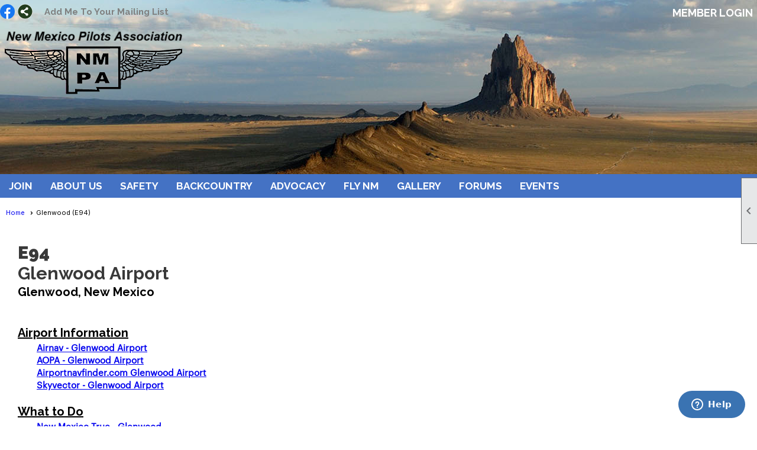

--- FILE ---
content_type: text/html; charset=utf-8
request_url: https://www.nmpilots.org/content.aspx?page_id=22&club_id=264824&module_id=343784
body_size: 25373
content:
<!DOCTYPE html>


<html lang="en">
	<head id="page_head">   
		<title id="page_title">Glenwood (E94) - New Mexico Pilots Association</title>
		
		
		

		
			<script>
				var True = true;
				var False = false;
				var pageId = "22";
				var enableChangeWarning = False;
				var localChangesPending = False;
				var otherChangesPending = false;
				var userLoggedIn = False;
				var memberNumber = '';
				var memberId = '';
				var previewMode = False;
				var isMobileDevice = False;
				var isMobileDisplay = False;
				var isPostBack = False;
				var submitButtonName = "";
				var cancelButtonName = "";
				var focusControlId = '';
				var isApp = False;
				var app_platform = ""; 
				var hidePageTools = false;
				var isPopup = false;
				var isIE7 = false;
				var isIE8 = false;
				var renewLink = '';
				var paymentLink = '';
				var clubPrefix = "/";
				var pageToolsReferenceSelector = null;
				var isBotSession = True;
				function doCancel() {	}
			</script>  

			
			<link type="text/css" href="/css/smoothness/jquery-ui.min.css?v=20221017" rel="Stylesheet" />	
			<link rel="stylesheet" type="text/css" href="/css/common_ui.css?v=20251209" />
			<link rel="stylesheet" type="text/css" href="/css/widget.css?v=20250731" />
			<link rel="stylesheet" media="print" type="text/css" href="/css/printable.css?v=20221027" />
			
			<script src="/script/jquery.js?v=20221004"></script>

			<link rel='stylesheet' type='text/css' href='/clubs/264824/css/fonts.css?v=2' />
<link rel='stylesheet' type='text/css' href='/css/layout/62/layout.css?v=11' />
<link rel='stylesheet' type='text/css' href='/css/menu/35/menu.css?v=120521' />
<link rel='stylesheet' type='text/css' href='/css/design/24/design.css?v=1' />
<link rel='stylesheet' type='text/css' href='/css/color/23/color.css?v=120523' />
<link rel='stylesheet' type='text/css' href='/css/color/23/layout/62/layout_color.css?v=11_120523' />
<link rel='stylesheet' type='text/css' href='/css/color/23/menu/35/menu_color.css?v=120521_120523' />
<link rel='stylesheet' type='text/css' href='/clubs/264824/css/club.css?v=43' />
<link rel='stylesheet' type='text/css' href='/clubs/264824/css/custom.css?v=43' />
	
			<link rel="shortcut icon" href="favicon.ico?v=264824_614867799" type="image/x-icon" /> 
			<meta id="keywords_meta_tag" name="keywords" content="NMPA
NMPilots
New Mexico Pilots Association
New Mexico Airstrip Network
New Mexico Backcountry
Fly New Mexico
NMAN
New Mexico Backcountry"></meta>
			<meta name="referrer" content="always" /> 
			<meta name="viewport" content="width=device-width, initial-scale=1" />
		

		
		
		

	</head>

	<body onhelp="return false;">
		<form method="post" action="./content.aspx?page_id=22&amp;club_id=264824&amp;module_id=343784" id="form">
<div class="aspNetHidden">
<input type="hidden" name="style_sheet_manager_TSSM" id="style_sheet_manager_TSSM" value="" />
<input type="hidden" name="script_manager_TSM" id="script_manager_TSM" value="" />
<input type="hidden" name="__EVENTTARGET" id="__EVENTTARGET" value="" />
<input type="hidden" name="__EVENTARGUMENT" id="__EVENTARGUMENT" value="" />
<input type="hidden" name="__VIEWSTATE" id="__VIEWSTATE" value="WJ3R6duizxEdSP3SV1LW4rW3CAYK/X66PKnErCuGDxR1Bqm1t27XTnvcU6fzZP9ScE9dLtSFb+nvkHbPu5XxXdEFDXI=" />
</div>

<script type="text/javascript">
//<![CDATA[
var theForm = document.forms['form'];
if (!theForm) {
    theForm = document.form;
}
function __doPostBack(eventTarget, eventArgument) {
    if (!theForm.onsubmit || (theForm.onsubmit() != false)) {
        theForm.__EVENTTARGET.value = eventTarget;
        theForm.__EVENTARGUMENT.value = eventArgument;
        theForm.submit();
    }
}
//]]>
</script>


<script src="/WebResource.axd?d=pynGkmcFUV13He1Qd6_TZD_D2KgvBt7G12Vw1g4A0HNv5Br7URGTkjksE-TYATFOTvNuxQ2&amp;t=637453852754849868" type="text/javascript"></script>


<script src="/Telerik.Web.UI.WebResource.axd?_TSM_HiddenField_=script_manager_TSM&amp;compress=1&amp;_TSM_CombinedScripts_=%3b%3bSystem.Web.Extensions%2c+Version%3d4.0.0.0%2c+Culture%3dneutral%2c+PublicKeyToken%3d31bf3856ad364e35%3aen-US%3aba1d5018-bf9d-4762-82f6-06087a49b5f6%3aea597d4b%3ab25378d2%3bTelerik.Web.UI%3aen-US%3a8b7d6a7a-6133-413b-b622-bbc1f3ee15e4%3a16e4e7cd%3a365331c3%3a24ee1bba" type="text/javascript"></script>
<div class="aspNetHidden">

	<input type="hidden" name="__VIEWSTATEGENERATOR" id="__VIEWSTATEGENERATOR" value="65E7F3AF" />
</div>

			<a href="#page_content" id="skip_nav" tabindex="1">Skip to main content</a>
			<a name="top"></a>
			
			
			
			
			

			

			
			

			
			
			<script type="text/javascript">
//<![CDATA[
Sys.WebForms.PageRequestManager._initialize('script_manager', 'form', [], [], [], 90, '');
//]]>
</script>

			<script>
				$telerik.$.ajaxPrefilter(function (s) { if (s.crossDomain) { s.contents.script = false; } });
			</script>

			<input name="changes_pending" type="hidden" id="changes_pending" />
			<script src="https://s3.us-east-1.amazonaws.com/ClubExpressWebFiles/script/jquery-ui.min.js?v=20221017" integrity="sha384-rxCb5hadGhKYsOzRIvOkQ0ggxhZ5fjRxGVY+gkYd5vCYHxwwA5XxrDAW5fAnz9h5" crossorigin="anonymous"></script>
			<script src="/script/widget.js?v=20240307"></script>
			<script src="/script/common.js?v=20260105"></script>

			<script src="/script/address_verification.js?v=20250328"></script>
			<style> @import url("/css/address_verification.css?v=20250328");</style>

			

			

			
<div id="sliding_page_tools">
	
	<style type="text/css">
		@import url("/css/page_tools.css?v=20200604");
	</style>
	<i class="material-icons slide-indicator">&#xE314;</i>
	<ul>
		<li><a class="print-link" title="Print" id="print_link" onclick="printPage(&#39;&#39;, &#39;&#39;, &#39;New Mexico Pilots Association&#39;, &#39;www.nmpilots.org&#39;); return false;" href="#"><i class='material-icons'></i>Print This Page</a></li>
		<li><a href="#" id="text_size" onclick="toggleTextSize(); return false;" title="Text Size" aria-label="Change Text Size" rel="nofollow" ><i class="material-icons">&#xE262;</i>Text Size</a></li>
		<li></li>
		<li ><a href="#top" id="go_to_top" title="Go To Top" aria-label="Got To Top of Page" rel="nofollow"><i class="material-icons">&#xE55D;</i>Scroll To Top</a></li>
		<li></li>
	</ul>

</div>



		
			
		
			<link rel="stylesheet" type="text/css" href="/script/galleria/themes/twelve/galleria.twelve.css" />	
			
			
			<script>
				$(document).ready(function () {
					if (focusControlId) {
						window.setTimeout(function () {
							var focusElement = document.getElementById(focusControlId);
							if (focusElement) {
								focusElement.focus();
							}
						}, 100);
					}
					
					var zenScript = document.createElement('script');
					zenScript.setAttribute('id', 'ze-snippet');
					zenScript.setAttribute('src', 'https://static.zdassets.com/ekr/snippet.js?key=e429ae43-bbec-4591-8dbb-e47eb91740bb');
					document.head.appendChild(zenScript);
					zenScript.onload = function () {
						zE('webWidget', 'setLocale', 'en-us');
						window.zESettings = {
							"webWidget": {
								"chat": {
									"suppress": true
								},
								"talk": {
									"suppress": true
								},
								"answerBot": {
									"suppress": true
								},
								"color": { "theme": "#3a73b2", "launcher": "#3a73b2", "launcherText": "#FFFFFF", "header": "#3a73b2" }
							}
						}
						zE('webWidget', 'helpCenter:setSuggestions', { search: '22' });
					}
				});

			</script>
			
			
		
			<input name="hidden_button_for_address_verification" id="hidden_button_for_address_verification" type="button" onclick="handleAddressVerificationAfterSubmit()" style="display:none" />
		

<div class="static-bar">
	<div class="layout-wrapper">
			<div class="layout-social-container">
				
				<div id='social_panel'><a href='https://www.facebook.com/nmpilots.org/' target='_blank' title='Visit us on Facebook'  class='social-panel-icon'><img src='/images/social/facebook.png' border='0' alt='Facebook Logo' /></a><div id='share_hover_button'><div id='share_button_container' title='Click here for more sharing options'></div><div id='vistoggle'><div id='share_pop_out'><div class='social-title'>Share This Page</div><div id='social_close' title='Close Share Panel'></div><div class='social-objects-container'><div class='clear'></div><div class='a2a_kit a2a_kit_size_32 a2a_vertical_style' data-a2a-url='https://www.nmpilots.org/content.aspx?page_id=22&club_id=264824&module_id=343784'><a class='a2a_button_facebook'></a><a class='a2a_button_linkedin'></a><a class='a2a_button_twitter'></a><a class='a2a_dd' href='https://www.addtoany.com/share'></a><div class='share-inst-container'><div class='share-inst'>Share this page on Facebook</div><div class='share-inst'>Share this page on Linkedin</div><div class='share-inst'>Share this page on X/Twitter</div></div></div><div class='clear'></div></div></div></div></div><script async src='https://static.addtoany.com/menu/page.js'></script></div><script type='text/javascript'>$(document).ready(function() { animateSocial(); });</script>
				<a href="/content.aspx?page_id=230&club_id=264824" id="ctl00_add_me"  class="add-me-link"  rel='nofollow' >Add Me To Your Mailing List</a>
			</div>

			

<style type="text/css">
	@import url(/css/user_panel.css?v=20210604);
</style>
<script type="text/javascript" src="/script/user_panel.js?v=20240312"></script>


<div id="user_wrapper" class="horizontal">
	<div id="important_icons" >
		
		
		<div id="cart_link" onclick="showCart(false); return false;"><a rel="nofollow" href="/content.aspx?page_id=585&club_id=264824" class="cart-link important-cart-link"  style='display:none;'  title='Your cart is empty' ></a></div>
		
	</div>
	<div id="user_bar" style="padding-right:2px;">
		<div id="user_panel">
			<div id="non_member_panel">
				<a href="/content.aspx?page_id=31&club_id=264824&action=login&user=5&" class="login-link"  rel='nofollow'>Member Login</a>
				<div id="cart_link_non_member" class="cart-link important-cart-link" onclick="showCart(this); return false;"><a rel="nofollow" href="/content.aspx?page_id=585&club_id=264824" class="cart-link cart-link-panel"  style='display:none;'  title='Your cart is empty' >My Shopping Cart</a></div>
			</div>
			 <!--END MEMBER PANEL -->
		</div> <!--END USER PANEL -->
	</div>
	<div id="cart_tooltip">
		<div class="cart-tooltip-title">Shopping Cart</div>
		<a class="cart-close" href="javascript:;" onclick="closeCartTip();return false;"><span class="material-icons">cancel</span></a>
		<div id="cart_tooltip_data"></div>
	</div>
	<div class="clear"></div>
</div>

			

			<div class="cp-holder">
				
			</div>
		<div class="clear"></div>
	</div>
	<div class="clear"></div>
</div>
<div class="clear"></div>

<div class="clear"></div>
<div id="nav_header_container">
	<div class="nav-logo-container" id="nav_logo"></div>
	<header >
		<div class="layout-wrapper">
			<div id="header_cell"><img alt="textlogo_home75%" src="//s3.amazonaws.com/ClubExpressClubFiles/264824/graphics/textlogo_HOME75__889473876.png "><br>
&nbsp;  <a href="/"><img alt="" src="//s3.amazonaws.com/ClubExpressClubFiles/264824/graphics/small_logo_737966644.png "></a></div>
		</div>
	</header>
	<div id="menu_container">
		<div class="layout-wrapper">
			<div class="menu-toggle"><i class="material-icons">&#xE5D2;</i>Menu</div>
			<nav>
				<div class="nav-container">
					<ul class='site-menu horizontal'><li> <span><a href="/content.aspx?page_id=60&club_id=264824">JOIN</a></span></li><li class='sub-parent' role='button' tabindex='0'><span><span>About Us</span></span><ul class='sub-menu'><li> <span><a href="/content.aspx?page_id=22&club_id=264824&module_id=334175">About Us </a></span></li><li> <span><a href="/content.aspx?page_id=42&club_id=264824">Committees</a></span></li><li> <span><a href="/content.aspx?page_id=86&club_id=264824">Documents</a></span></li><li> <span><a href="/content.aspx?page_id=3&club_id=264824">News</a></span></li><li> <span><a href="/content.aspx?page_id=721&club_id=264824">Emailing</a></span></li><li> <span><a href="/content.aspx?page_id=22&club_id=264824&module_id=362402">Member Directory</a></span></li><li> <span><a href="/content.aspx?page_id=4&club_id=264824">Contact Us</a></span></li></ul></li><li class='sub-parent' role='button' tabindex='0'><span><span>Safety</span></span><ul class='sub-menu'><li> <span><a href="/content.aspx?page_id=22&club_id=264824&module_id=341438">Safety</a></span></li><li> <span><a href="/content.aspx?page_id=22&club_id=264824&module_id=334177">Mountain Flying </a></span></li><li> <span><a href="/content.aspx?page_id=22&club_id=264824&module_id=342656">STOL Clinics </a></span></li></ul></li><li class='sub-parent' role='button' tabindex='0'><span><span>Backcountry</span></span><ul class='sub-menu'><li> <span><a href="/content.aspx?page_id=22&club_id=264824&module_id=334186">Backcountry</a></span></li><li> <span><a href="/content.aspx?page_id=22&club_id=264824&module_id=685890">Backcountry PIREPS</a></span></li><li> <span><a href="/content.aspx?page_id=22&club_id=264824&module_id=334188">Gila Airstrips </a></span></li><li> <span><a href="/content.aspx?page_id=22&club_id=264824&module_id=685871">NM Rec Airstrips (New)</a></span></li><li> <span><a href="/content.aspx?page_id=22&club_id=264824&module_id=334190">NM Airfield Guide </a></span></li><li> <span><a href="/content.aspx?page_id=22&club_id=264824&module_id=341426">Recreational Use Statute</a></span></li><li> <span><a href="/content.aspx?page_id=22&club_id=264824&module_id=334176">Area Reps </a></span></li></ul></li><li class='sub-parent' role='button' tabindex='0'><span><span>Advocacy</span></span><ul class='sub-menu'><li> <span><a href="/content.aspx?page_id=22&club_id=264824&module_id=334180">Advocacy </a></span></li><li> <span><a href="/content.aspx?page_id=22&club_id=264824&module_id=341096">NM Airstrip Network -NMAN</a></span></li><li> <span><a href="/content.aspx?page_id=22&club_id=264824&module_id=341426">Recreational Use Statute</a></span></li></ul></li><li class='sub-parent' role='button' tabindex='0'><span><span>FLY NM</span></span><ul class='sub-menu'><li> <span><a href="/content.aspx?page_id=22&club_id=264824&module_id=467377">Fly New Mexico - HOME</a></span></li><li> <span><a href="/content.aspx?page_id=22&club_id=264824&module_id=467472">-- NorthWest Sector</a></span></li><li> <span><a href="/content.aspx?page_id=22&club_id=264824&module_id=467574">-- NorthEast Sector</a></span></li><li> <span><a href="/content.aspx?page_id=22&club_id=264824&module_id=467581">-- Central Sector</a></span></li><li> <span><a href="/content.aspx?page_id=22&club_id=264824&module_id=467534">-- SouthWest Sector</a></span></li><li> <span><a href="/content.aspx?page_id=22&club_id=264824&module_id=467566">--  SouthEast Sector</a></span></li><li> <span><a href="/content.aspx?page_id=22&club_id=264824&module_id=558255">Obscure and Scenic NM</a></span></li><li> <span><a href="/content.aspx?page_id=22&club_id=264824&module_id=402144">FLY NM Aerial Tours</a></span></li><li> <span><a href="/content.aspx?page_id=22&club_id=264824&module_id=341089">NM Weather </a></span></li><li> <span><a href="/content.aspx?page_id=22&club_id=264824&module_id=334197">Links</a></span></li><li> <span><a href="/content.aspx?page_id=22&club_id=264824&module_id=467714">FlyNM Facebook Group</a></span></li></ul></li><li class='sub-parent' role='button' tabindex='0'><span><span>Gallery</span></span><ul class='sub-menu'><li> <span><a href="/content.aspx?page_id=187&club_id=264824">Photo Albums</a></span></li><li> <span><a href='https://www.youtube.com/channel/UC863vVqmIhaiucV0Ku4248w'target='_blank'>NMPA YouTube</a></span></li></ul></li><li> <span><a href="/content.aspx?page_id=2153&club_id=264824">Forums</a></span></li><li> <span><a href="/content.aspx?page_id=4001&club_id=264824">Events</a></span></li></ul> 
				</div>
				<div class="clear"></div>
			</nav>
			<div class="clear"></div>
		</div>
	</div>
</div>

<div class="layout-wrapper cb-container">
	
	<div class="clear"></div>
</div>

<div id="layout_wrapper" class="watermark">
	<div id="content_column" >
		<div id="inner_content">
			<div id="ctl00_crumb_trail_container" class="crumb-trail-container"><a href="/content.aspx?page_id=0&club_id=264824">Home</a><span aria-current='page'>Glenwood (E94)</span></div>
			<div id="page_content"><div class="build-row full-width " id="full_width-8108765" seq="1" type="0"><div class="build-column full "><div class='cell-item inner-column' cell="1" widgettype="2"><strong><span style="text-decoration: underline;"></span></strong><br>
<div class="resp-row">
<div class="column full">
<div class="inner-column">
<h1>E94<br>
<strong>Glenwood Airport</strong></h1>
<h3><strong>Glenwood, New Mexico</strong></h3>
</div>
</div>
<div class="clear"><br>
</div>
</div>
<br>
<div class="resp-row">
<div class="column full">
<div class="inner-column"><b><b>
<h3><span style="text-decoration: underline;">Airport Information</span></h3>
<span style="white-space: pre;">	</span></b><a href="https://www.airnav.com/airport/E94" target="_blank">Airnav - Glenwood Airport</a><br>
&nbsp; &nbsp; &nbsp; &nbsp;&nbsp;<a href="https://www.aopa.org/destinations/airports/E94/details" target="_blank">AOPA - Glenwood Airport</a>&nbsp; &nbsp; &nbsp; &nbsp;&nbsp;<br>
<span style="white-space: pre;">	</span><a href="https://airportnavfinder.com/airport/E94/" target="_blank">Airportnavfinder.com Glenwood Airport</a><br>
<span style="white-space: pre;">	<a href="https://skyvector.com/airport/E94/Glenwood-Airport" target="_blank">Skyvector - Glenwood Airport</a></span><br style="background-color: transparent; height: auto; padding: 0px;">
<br style="background-color: transparent; height: auto; padding: 0px;">
<h3><span style="text-decoration: underline;">What to Do</span></h3>
<span style="white-space: pre;">	</span><a href="https://www.newmexico.org/places-to-go/regions-cities/southwest/glenwood/" target="_blank">New Mexico True - Glenwood</a><br>
<span style="white-space: pre;">	</span><a href="https://www.tripadvisor.com/Tourism-g47049-Glenwood_New_Mexico-Vacations.html" target="_blank">Tripadvisor - Glenwood</a><br>
<span style="white-space: pre;">	</span><b><span style="text-decoration: underline;"><a href="https://www.youtube.com/results?search_query=glenwood+nm" target="_blank">YouTube - "Glenwood NM</a>"</span></b><br style="background-color: transparent; height: auto; padding: 0px;">
<br style="background-color: transparent; height: auto; padding: 0px;">
<h3><span style="text-decoration: underline;">Maps</span></h3>
<span style="white-space: pre;">	</span><a href="https://skyvector.com/?ll=33.352839722,-108.867285833&amp;chart=301&amp;zoom=3" target="_blank">Skyvector - Glenwood Airport</a><br>
<span style="white-space: pre;">	</span><a href="https://www.google.com/maps/@33.351491,-108.8668682,2239m/data=!3m1!1e3" target="_blank">Google Maps - Glenwood Airport</a><br style="background-color: transparent; height: auto; padding: 0px;">
<br style="background-color: transparent; height: auto; padding: 0px;">
<h3><span style="text-decoration: underline;">Weather</span></h3>
<span style="white-space: pre;">	</span><a href="https://www.windy.com/E94?33.351,-109.968,8" target="_blank"></a><a href="https://www.windy.com/E94?33.351,-109.968,8" target="_blank"></a><a href="https://www.windy.com/E94?33.351,-109.968,8"></a><a href="https://www.windy.com/airport/E94?33.352,-108.861,11" target="_blank">Windy - Glenwood Airport</a>&nbsp;(click on airport "dot" to create&nbsp; 5 weather day forecast)<br>
&nbsp; &nbsp; &nbsp; &nbsp;&nbsp;<a href="https://mesowest.utah.edu/cgi-bin/droman/meso_base_dyn.cgi?stn=MGNN5&amp;unit=0&amp;timetype=LOCAL" target="_blank">MesoWest Weather 24 history for Mogollon (MGNN5)</a>, 4 miles NE of E94<br>
<b>&nbsp; &nbsp; &nbsp; &nbsp; &nbsp; &nbsp; To find hundreds of remote stations, click on&nbsp;<a href="https://mesowest.utah.edu/cgi-bin/droman/mesomap.cgi?state=NM&amp;rawsflag=3" target="_blank">MesoWest New Mexico</a>&nbsp;, set Network to "All Networks" and refresh</b><br>
<span style="white-space: pre;">	</span><a href="https://www.wunderground.com/weather/us/nm/glenwood/33.28%2C-108.78" target="_blank"></a><a href="https://www.wunderground.com/dashboard/pws/KNMGLENW5" target="_blank">Wunderground - KNMGLENW5</a>,&nbsp;1 mile W of E94<br>
<span style="white-space: pre;">	</span><a href="https://www.aviationweather.gov/windtemp/plot" target="_blank" style="color: rgb(0, 102, 204); background-color: transparent; height: auto; padding: 0px;">NOAA Weather link</a><br style="background-color: transparent; height: auto; padding: 0px;">
<br style="background-color: transparent; height: auto; padding: 0px;">
<h3><span style="text-decoration: underline;">Airspace</span></h3>
<span style="white-space: pre;">	</span><a href="https://pilotweb.nas.faa.gov/PilotWeb/notamRetrievalByICAOAction.do?method=displayByICAOs" target="_blank"></a><a href="https://pilotweb.nas.faa.gov/PilotWeb/notamRetrievalByICAOAction.do?method=displayByICAOs&amp;reportType=RAW&amp;formatType=DOMESTIC&amp;actionType=notamRetrievalByICAOs&amp;retrieveLocId=E89" target="_blank"></a><a href="https://pilotweb.nas.faa.gov/PilotWeb/notamRetrievalByICAOAction.do?method=displayByICAOs&amp;reportType=RAW&amp;formatType=DOMESTIC&amp;actionType=notamRetrievalByICAOs&amp;retrieveLocId=E94" target="_blank"></a><a href="https://notams.aim.faa.gov/notamSearch/" target="_blank">NOTAMS</a>&nbsp;&nbsp;(enter E94 into window)<br>
<span style="white-space: pre;">	</span><span style="background-color: transparent; font-family: GraphikRegular, sans-serif; color: rgb(0, 0, 0);"><a href="https://sua.faa.gov/sua/siteFrame.app" target="_blank">Special Use Airspace (TFR, Restricted, MOA)</a></span><br style="background-color: transparent; height: auto; padding: 0px;">
<br style="background-color: transparent; height: auto; padding: 0px;">
</b></div>
</div>
<div class="clear"></div>
</div>
<br>
<div class="resp-row">
<div class="column full">
&nbsp;<br>
<div class="resp-row">
<div class="column full">
<div class="inner-column"><img src="//images.clubexpress.com/264824/graphics/glenwood_google_earth_677976100.png" border="0" alt=""></div>
</div>
<div class="clear"></div>
</div>
<br>
</div>
<div class="clear"><br>
</div>
</div>
<br>
<br>
<div class="column sixty">&nbsp;
</div>
<div class="clear"></div>
<br>
<br>
<div class="resp-row">
<div class="column threequarter">
&nbsp;</div>
</div>
<div class="column quarter">
<div class="inner-column">&nbsp;
</div>
</div>
<div class="clear"><br>
</div>
<br>
<br>
<br>
<br></div></div><div class="clear"></div></div>
<div id="ctl00_ctl00_content"></div>
</div>
			<div class="clear"></div>
		</div>
	</div>
	<div class="clear"></div>
</div>

<div class="below-content">
	<div class="layout-wrapper cb8-wrapper">
		
	</div>
</div>

<div class="clear"></div>

<div class="bottom-wrapper">
	<footer>
		<div class="layout-wrapper">
			

<div class="footer-container">
	<a href="/">Home</a>&nbsp;&nbsp;&nbsp;|&nbsp;&nbsp;&nbsp;
	<a href="/content.aspx?page_id=4&club_id=264824" id="ctl00_footer_contact_us_link" >Contact Us</a>&nbsp;&nbsp;&nbsp;|&nbsp;&nbsp;&nbsp;
	<span id="ctl00_footer_copyright_panel">Copyright © 2026 - All Rights Reserved</span>&nbsp;&nbsp;&nbsp;|&nbsp;&nbsp;&nbsp;
	<a role='button' href='#' onclick="openModalPopup('/popup.aspx?page_id=126&club_id=264824', 600, 480, ''); return false;" id="ctl00_footer_terms_link"  aria-haspopup='dialog'  rel='nofollow'>Terms of Use</a>&nbsp;&nbsp;&nbsp;|&nbsp;&nbsp;&nbsp;
	<a role='button' href='#' onclick="openModalPopup('/popup.aspx?page_id=125&club_id=264824', 600, 480, ''); return false;" id="ctl00_footer_privacy_link"  aria-haspopup='dialog'  rel='nofollow'>Privacy Policy</a>
	<br />
	<a href="https://www.clubexpress.com/landing.aspx?source=NMPA" class="footer-link" rel="nofollow" target="_blank">Powered By&nbsp;<img src="/images/powered_by.png" alt="ClubExpress" align="absmiddle" border="0" /></a>
</div>

		</div>
	</footer>
	<div class="clear"></div>
</div>

<script type="text/javascript">
	$(document).ready(function() {
		$('.menu-toggle').click(function () {
			$('#menu_container nav ').slideToggle();
		});
		$(document).on('click', 'ul.horizontal.site-menu.narrow li.sub-parent', function () {
			$(this).find('.sub-menu').slideToggle();

		});
		checkResize();
	});
	function showResizer() {
		alert("Width function disabled in responsive layouts");
	}
	$(window).resize(function () {
		checkResize();
	});
	function checkResize() {
		var width = $(window).width();
		if (width <= 768) {
			$('ul.horizontal.site-menu').addClass('narrow');
		}
		else {
			$('ul.horizontal.site-menu').removeClass('narrow');
			$('#menu_container nav ').show();
		}
	}
</script>

<script type="text/javascript">
//<![CDATA[
window.__TsmHiddenField = $get('script_manager_TSM');//]]>
</script>
</form>
		
		
	</body>
</html>




--- FILE ---
content_type: text/css
request_url: https://www.nmpilots.org/clubs/264824/css/fonts.css?v=2
body_size: 379
content:
@import url('//fonts.googleapis.com/css?family=Raleway:300,400,700,900');
@import url('//fonts.googleapis.com/css?family=Droid+Sans:400,700');
@import url('//s3.amazonaws.com/ClubExpressFonts/graphik/stylesheet.css');
@import url('//fonts.googleapis.com/css?family=Lato:400,700,400italic,700italic');
@import url('//fonts.googleapis.com/css?family=Roboto:100,300,400,700');


--- FILE ---
content_type: text/css
request_url: https://www.nmpilots.org/css/design/24/design.css?v=1
body_size: 449
content:
@import url('//fonts.googleapis.com/css?family=Raleway:500,900');
h1,h2,h3 { 
	font-family:Raleway, sans-serif; 
	font-weight:300; 
	text-shadow:none !important;
	padding-left:0px; 
	background-color:transparent !important;
	color:#393939;
}
h1 { font-size:30px; font-weight:900;  }
h2 { font-size:25px; border-bottom-width:0px; border-bottom-style:solid; border-bottom:none; font-weight:500;}
h3 { font-size:20px; font-weight:bold; }



--- FILE ---
content_type: text/css
request_url: https://www.nmpilots.org/clubs/264824/css/club.css?v=43
body_size: 376
content:
#header_cell { 
	background-image:none;
	background-color:rgba(0, 0, 0, 0);
}
body { 
	background-attachment:fixed;
	background-color:#FFFFFF;
	font-size:15px;
	font-family:'GraphikRegular',sans-serif;
}
.watermark { 
	background-color :rgb(255,255,255)\9; !important;
	background-color:rgba(255,255,255,0.5) !important;
}
.layout-wrapper { 
	width:1155px;
}


--- FILE ---
content_type: text/css
request_url: https://www.nmpilots.org/clubs/264824/css/custom.css?v=43
body_size: 1155
content:
header {
    background-image: url(//s3.amazonaws.com/ClubExpressClubFiles/264824/graphics/headerbackground_590543445.jpg);
background-repeat: no-repeat;
  background-size: auto;
background-size: auto;
background-position: center 30%;
height:250px;
}

#menu_container {
 border:none;
background-color:#4472c4;
}
ul.horizontal.site-menu, .site-menu {
    background-color:#4472c4;
}

ul.horizontal.site-menu li span a, ul.horizontal.site-menu li span span {
text-transform:uppercase;
    font-size: 17px;
    font-family: Raleway, sans-serif;
    color: #ffffff;
    background-color:#4472c4;
}
ul.horizontal.site-menu ul.sub-menu li span a {
color: #ffffff;
}
.static-bar {
background-image: url(//s3.amazonaws.com/ClubExpressClubFiles/264824/graphics/static_banner_1227359438.jpg);
    background-color: #f5f5f5;
background-position:center bottom;
  
}
.horizontal.control-panel-link, .static-bar #non_member_panel .login-link, #full_name {
    font-size: 18px;
    color: #FFF;
text-transform:uppercase;
}
.add-me-link {
font-size:15px !important;
font-weight:bold !important;
    color: #808080 !important;

}